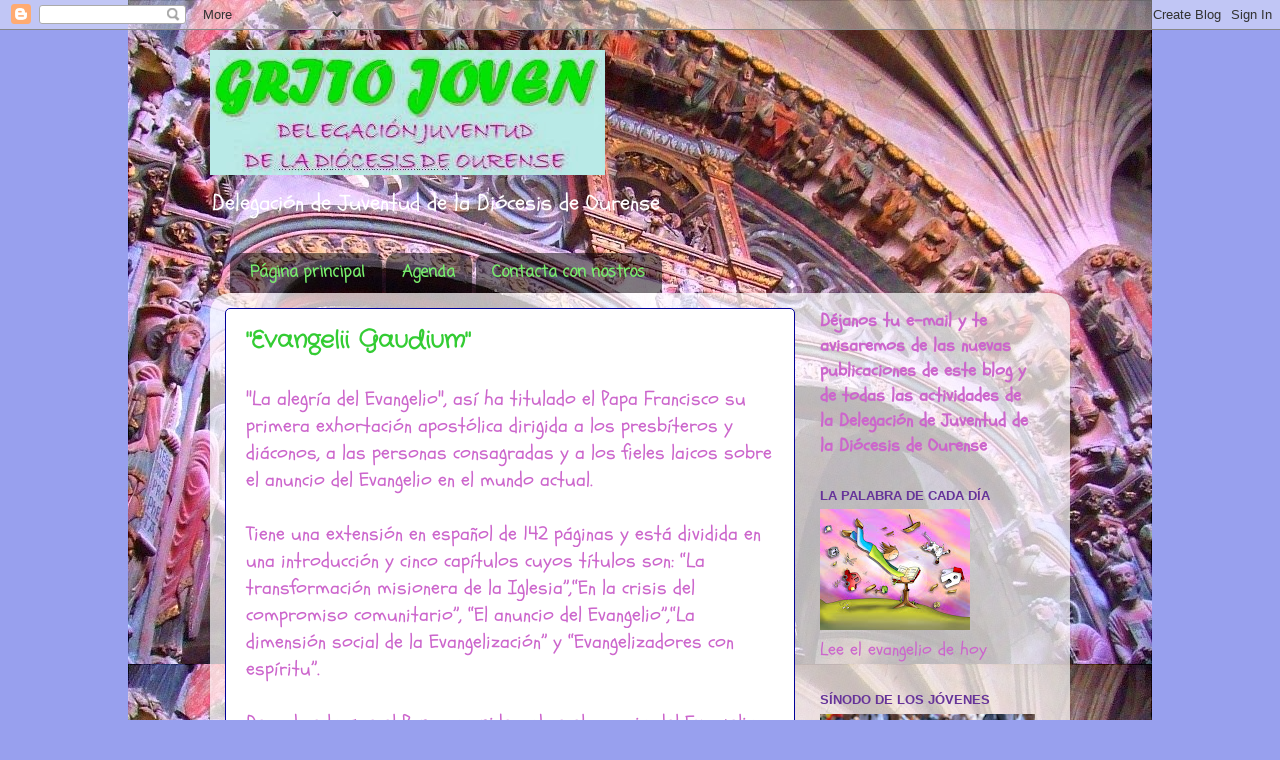

--- FILE ---
content_type: text/html; charset=UTF-8
request_url: https://gritojoven.blogspot.com/b/stats?style=BLACK_TRANSPARENT&timeRange=ALL_TIME&token=APq4FmBkZ0IR8DL8P-fu3dZVbFmZp2nGT-uSuXqOgVk2OKNtLKNEbkMyVyd2gt4l6YGCMOM5UPbmAEb5v7i-1WrG9nj2_QJjWw
body_size: -29
content:
{"total":94501,"sparklineOptions":{"backgroundColor":{"fillOpacity":0.1,"fill":"#000000"},"series":[{"areaOpacity":0.3,"color":"#202020"}]},"sparklineData":[[0,2],[1,1],[2,5],[3,1],[4,2],[5,1],[6,0],[7,1],[8,3],[9,4],[10,2],[11,2],[12,6],[13,3],[14,3],[15,3],[16,7],[17,2],[18,44],[19,98],[20,5],[21,29],[22,9],[23,5],[24,4],[25,6],[26,39],[27,37],[28,6],[29,1]],"nextTickMs":3600000}